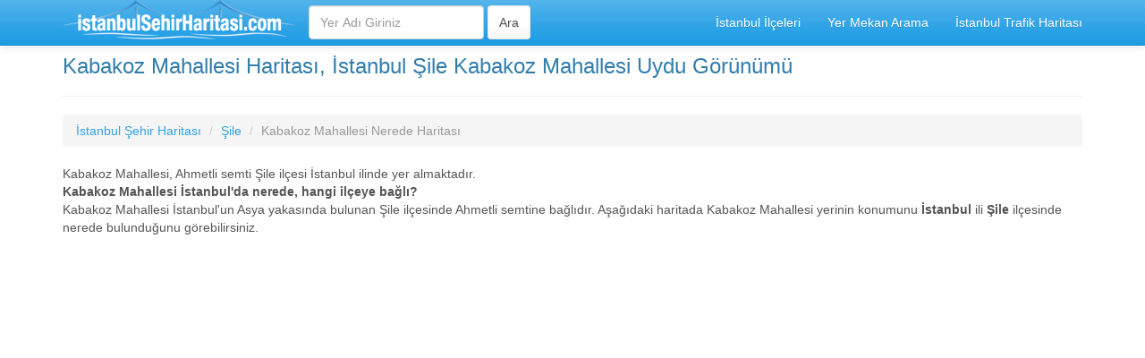

--- FILE ---
content_type: text/html; charset=iso-8859-9
request_url: https://www.istanbulsehirharitasi.com/kabakoz-mahallesi-ahmetli-nerede.html
body_size: 2243
content:
<!DOCTYPE html>
<html lang="tr">
<head>
<meta http-equiv="content-type" content="text/html; charset=iso-8859-9" />
<meta http-equiv="X-UA-Compatible" content="IE=edge">
<meta name="viewport" content="width=device-width, initial-scale=1">
<title>Kabakoz Mahallesi Haritası, Kabakoz Mahallesi Konumu Nerededir</title>
<meta name="description" content="Kabakoz Mahallesi Haritası, İstanbul Şile Ahmetli Kabakoz Mahallesi Uydu Görünümü ve Yol Sokak Arazi Haritası, Kabakoz Mahallesi Nerede Nasıl Gidilir, Yol Tarifi Al" />
<meta name="keywords" content="kabakoz-mahallesi, Ahmetli, sile, istanbul, harita, uydu, map, ilçe, şehir, kent, harita, yol, uydu, görünümü, maps" />
<meta name="robots" content="index, follow">
<meta name="revisit-after" content="2 days">
<!-- Bootstrap -->
<!-- jQuery (necessary for Bootstrap's JavaScript plugins) -->
<script src="https://ajax.googleapis.com/ajax/libs/jquery/1.11.1/jquery.min.js"></script>
<!-- Latest compiled and minified CSS -->
<link rel="stylesheet" href="//maxcdn.bootstrapcdn.com/bootstrap/3.2.0/css/bootstrap.min.css">

<!-- Optional theme -->
<link rel="stylesheet" href="./css/bootstrap.min.css">
<link rel="stylesheet" href="./css/style.css">

<!-- Latest compiled and minified JavaScript -->
<script src="//maxcdn.bootstrapcdn.com/bootstrap/3.2.0/js/bootstrap.min.js"></script>
<!-- HTML5 Shim and Respond.js IE8 support of HTML5 elements and media queries -->
<!-- WARNING: Respond.js doesn't work if you view the page via file:// -->
<!--[if lt IE 9]>
  <script src="https://oss.maxcdn.com/html5shiv/3.7.2/html5shiv.min.js"></script>
  <script src="https://oss.maxcdn.com/respond/1.4.2/respond.min.js"></script>
<![endif]-->
<link rel="shortcut icon" href="images/favicon.ico"/>

<script async src="//pagead2.googlesyndication.com/pagead/js/adsbygoogle.js"></script>
<script>
     (adsbygoogle = window.adsbygoogle || []).push({
          google_ad_client: "ca-pub-6063517231179034",
          enable_page_level_ads: true
     });
</script>
</head>
<body>
    <div class="container">


   <div class="navbar navbar-default navbar-fixed-top">
      <div class="container">
        <div class="navbar-header">
         
          <button class="navbar-toggle" type="button" data-toggle="collapse" data-target="#navbar-main">
            <span class="icon-bar"></span>
            <span class="icon-bar"></span>
            <span class="icon-bar"></span>
          </button>
          
          <a  class="pull-left" href="https://www.istanbulsehirharitasi.com" title="İstanbul Şehir Haritası"><img src="images/logo.png" class="img-responsive" /></a>
                    
        </div>
        <div class="navbar-collapse collapse" id="navbar-main">
          <ul class="nav navbar-nav">

            <li>
      <form class="navbar-form navbar-left" role="search" action="yer-mekan-arama.php" method="post">
        <div class="form-group">
          <input name="yer" type="text" class="form-control" placeholder="Yer Adı Giriniz">
        </div>
        <input type="submit" class="btn btn-default" name="yerarama" value="Ara">
	</form>              
            </li>

          </ul>

          <ul class="nav navbar-nav navbar-right">
            <li><a href="ilceler-listesi.php">İstanbul İlçeleri</a></li>
            <li><a href="yer-mekan-arama.php">Yer Mekan Arama</a></li>
            <li><a href="trafik-durumu-haritasi.php" title="İstanbul Trafik Durumu Haritası">İstanbul Trafik Haritası</a></li>
           
          </ul>

        </div>
      </div>
    </div>

<br />

      <div class="bs-docs-section clearfix">
        <div class="row">
          <div class="col-lg-12">
            <div class="page-header">
             <h1>Kabakoz Mahallesi Haritası, İstanbul Şile Kabakoz Mahallesi Uydu Görünümü</h1>
            </div>


    <ul class="breadcrumb">
        <li><a href="https://www.istanbulsehirharitasi.com" title="İstanbul Şehir Haritası">İstanbul Şehir Haritası</a></li>
        <li><a href="sile-ilcesi-uydu-haritasi.html" title="Şile İlçe Haritası">Şile</a></li>
        <li class="active">Kabakoz Mahallesi Nerede Haritası</li>
    </ul>

Kabakoz Mahallesi, Ahmetli semti Şile ilçesi İstanbul ilinde yer almaktadır. 
<br />
<b>Kabakoz Mahallesi İstanbul'da nerede, hangi ilçeye bağlı?</b><br /> Kabakoz Mahallesi İstanbul'un Asya yakasında bulunan Şile ilçesinde Ahmetli semtine bağlıdır.

Aşağıdaki haritada Kabakoz Mahallesi yerinin konumunu <strong>İstanbul</strong> ili <strong>Şile</strong> ilçesinde nerede bulunduğunu görebilirsiniz.
<br /> 
    

<address>
    Kabakoz Mahallesi Şile İstanbul</address>

<script type="text/javascript">
<!--
$(document).ready(function(){
  $("address").each(function(){                         
    var embed ="<iframe width='100%' height='450' frameborder='0' scrolling='no'  marginheight='0' marginwidth='0'   src='https://maps.google.com/maps?&amp;q="+ encodeURIComponent( $(this).text() ) +"&amp;output=embed'></iframe>";
                                $(this).html(embed);
                             
   });
});	
-->
</script> 

 

          </div>
        </div>
      </div>
<hr />
<script async src="//pagead2.googlesyndication.com/pagead/js/adsbygoogle.js"></script>
<ins class="adsbygoogle"
     style="display:block"
     data-ad-client="ca-pub-6063517231179034"
     data-ad-slot="9367226592"
     data-ad-format="auto"></ins>
<script>
(adsbygoogle = window.adsbygoogle || []).push({});
</script>
<hr />

      <footer>
        <div class="row">
          <div class="col-lg-12">

            <p>
            	

İstanbul Şehir Haritası, Ayrıntılı İl İlçe Mahalle Haritaları, Detaylı Şehir İçi Yol Sokak Planı	
			</p>
<br />
<a href="gizlilik-politikasi-kullanim-sartlari.php" rel="nofollow">Kullanım Şartları ve Gizlilik Politikası</a>

          </div>
        </div>

      </footer>


    </div>


    <script src="https://code.jquery.com/jquery-1.10.2.min.js"></script>


  </body>
</html>


--- FILE ---
content_type: text/html; charset=utf-8
request_url: https://www.google.com/recaptcha/api2/aframe
body_size: 258
content:
<!DOCTYPE HTML><html><head><meta http-equiv="content-type" content="text/html; charset=UTF-8"></head><body><script nonce="RW-9roYz_ETYDp10LmMxcA">/** Anti-fraud and anti-abuse applications only. See google.com/recaptcha */ try{var clients={'sodar':'https://pagead2.googlesyndication.com/pagead/sodar?'};window.addEventListener("message",function(a){try{if(a.source===window.parent){var b=JSON.parse(a.data);var c=clients[b['id']];if(c){var d=document.createElement('img');d.src=c+b['params']+'&rc='+(localStorage.getItem("rc::a")?sessionStorage.getItem("rc::b"):"");window.document.body.appendChild(d);sessionStorage.setItem("rc::e",parseInt(sessionStorage.getItem("rc::e")||0)+1);localStorage.setItem("rc::h",'1768883734404');}}}catch(b){}});window.parent.postMessage("_grecaptcha_ready", "*");}catch(b){}</script></body></html>

--- FILE ---
content_type: text/css
request_url: https://www.istanbulsehirharitasi.com/css/style.css
body_size: 886
content:
.listeuclu,.listedortlu{text-align:left;font-size:14px}
.listeuclu li,.listedortlu li{border-bottom:1px dashed #ccc;display:inline-block;margin:3px;}
.listeuclu li{width:30%}
.listedortlu li{width:22%;}

ol,ul,li{list-style:none;margin:0px;padding:0px;}

.sehirlink{margin:auto;text-decoration:none;}
.sehirlink a{ text-decoration:none;font-weight:bold;}
.sehirlink li{ position: relative;width:30%;display:inline-block;cursor:pointer; float:left; margin:auto; margin:3px; padding:5px; background:#fff;border:1px solid #ddd; padding-left:6px;border-radius:3px;-moz-border-radius:3px;-webkit-border-radius:3px;}
.sehirlink li:hover{ background-color:#278EF5; border-color:#0000FF;}
.sehirlink li:hover a{color:#fff;}
.sehirlink .sec{color:#FFFFFF; text-decoration:none; background:#F05A5A; border-color:#d54c2c; }
.sehirlink .sec:hover{background:#278EF5; border-color:#0000FF;}
.sehirlink .sec a{ color:#FFFFFF; text-decoration:none;}

h1 {
  font-size: 24px;
}

@media only screen and (max-width: 768px) {
   .sehirlink li {
        width: 89.9%;
   }

 .listeuclu li {
        width: 89.9%;
   }

.listedortlu li{width:40%;}
}

.map-info-window {
    width:250px;
    height:100px;
}

@media only screen and (max-width: 767px) {

h1 {
  font-size: 5.9vw;
}

h2 {
  font-size: 4.0vh;
}

h3 {
  font-size: 3.0vh;
}

p {
  font-size: 2vmin;
}

}

fieldset.tarif-border {
    border: 1px groove #ddd !important;
    padding: 0 1.4em 1.4em 1.4em !important;
    margin: 0 0 1.5em 0 !important;
    -webkit-box-shadow:  0px 0px 0px 0px #000;
            box-shadow:  0px 0px 0px 0px #000;
}

    legend.tarif-border {
        font-size: 1.2em !important;
        font-weight: bold !important;
        text-align: left !important;
        width:auto;
        padding:0 10px;
        border-bottom:none;
    }
    
.baslik_turuncu { color: white; font-weight: bold; font-size: 14px; font-family: Arial, Helvetica, sans-serif; padding: 3px 10px; background-color: #ff6600; border-radius: 5px; float: left; }

.baslik_mavi { color: white; font-weight: bold; font-size: 14px; font-family: Arial, Helvetica, sans-serif; padding: 3px 10px; background-color: #50B2EA; border-radius: 5px;}

.baslik_h2 { color: #2CA4B0; font-family: 'Enriqueta', arial, serif; font-size: 24px; font-weight: normal; line-height: 32px; margin: 0 0 18px; text-shadow: 1px 0 0 #fff; }

span.required {
    color: red;
    font-weight: bold;
    margin: 0 5px;
}
